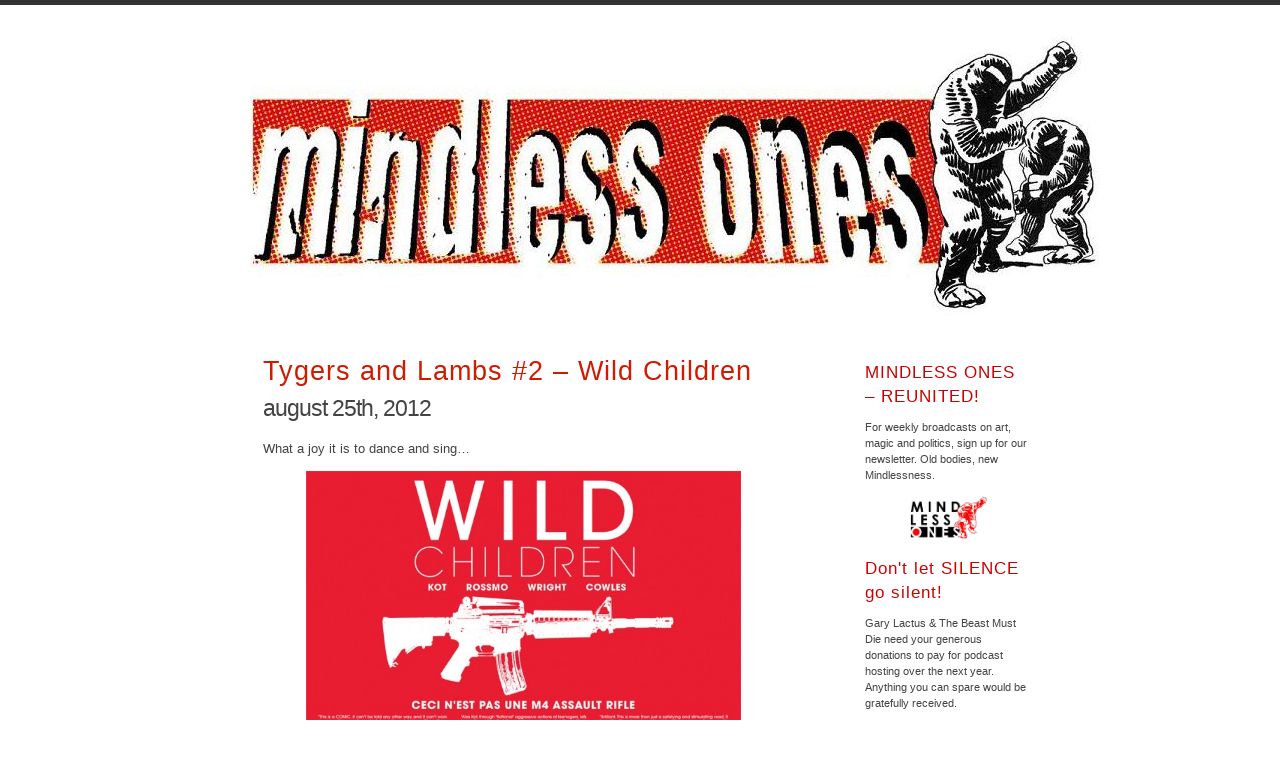

--- FILE ---
content_type: text/html; charset=UTF-8
request_url: https://mindlessones.com/tag/teenage-kicks/
body_size: 10326
content:
<!DOCTYPE html PUBLIC "-//W3C//DTD XHTML 1.0 Transitional//EN" "http://www.w3.org/TR/xhtml1/DTD/xhtml1-transitional.dtd">
<html xmlns="http://www.w3.org/1999/xhtml">

<head profile="http://gmpg.org/xfn/11">
<meta http-equiv="Content-Type" content="text/html; charset=UTF-8" />

<title>Mindless Ones   &raquo; Teenage Kicks</title>

<meta name="generator" content="WordPress 6.5.7" /> <!-- leave this for stats -->

<link rel="stylesheet" href="https://mindlessones.com/wp-content/themes/simpla/style.css" type="text/css" media="screen" />
<link rel="alternate" type="application/rss+xml" title="Mindless Ones RSS Feed" href="https://mindlessones.com/feed/" />
<link rel="pingback" href="https://mindlessones.com/xmlrpc.php" />

<meta name='robots' content='max-image-preview:large' />

            <script data-no-defer="1" data-ezscrex="false" data-cfasync="false" data-pagespeed-no-defer data-cookieconsent="ignore">
                var ctPublicFunctions = {"_ajax_nonce":"69f50fd390","_rest_nonce":"e342a7d5ff","_ajax_url":"\/wp-admin\/admin-ajax.php","_rest_url":"https:\/\/mindlessones.com\/wp-json\/","data__cookies_type":"none","data__ajax_type":"rest","data__bot_detector_enabled":"1","data__frontend_data_log_enabled":1,"cookiePrefix":"","wprocket_detected":false,"host_url":"mindlessones.com","text__ee_click_to_select":"Click to select the whole data","text__ee_original_email":"The original one is","text__ee_got_it":"Got it","text__ee_blocked":"Blocked","text__ee_cannot_connect":"Cannot connect","text__ee_cannot_decode":"Can not decode email. Unknown reason","text__ee_email_decoder":"CleanTalk email decoder","text__ee_wait_for_decoding":"The magic is on the way, please wait for a few seconds!","text__ee_decoding_process":"Decoding the contact data, let us a few seconds to finish."}
            </script>
        
            <script data-no-defer="1" data-ezscrex="false" data-cfasync="false" data-pagespeed-no-defer data-cookieconsent="ignore">
                var ctPublic = {"_ajax_nonce":"69f50fd390","settings__forms__check_internal":"0","settings__forms__check_external":"0","settings__forms__force_protection":0,"settings__forms__search_test":"1","settings__data__bot_detector_enabled":"1","settings__sfw__anti_crawler":0,"blog_home":"https:\/\/mindlessones.com\/","pixel__setting":"3","pixel__enabled":false,"pixel__url":null,"data__email_check_before_post":"1","data__email_check_exist_post":0,"data__cookies_type":"none","data__key_is_ok":false,"data__visible_fields_required":true,"wl_brandname":"Anti-Spam by CleanTalk","wl_brandname_short":"CleanTalk","ct_checkjs_key":1621391346,"emailEncoderPassKey":"eb3013bec9502e5a4a9c44427bdf6ff6","bot_detector_forms_excluded":"W10=","advancedCacheExists":false,"varnishCacheExists":false,"wc_ajax_add_to_cart":false,"theRealPerson":{"phrases":{"trpHeading":"The Real Person Badge!","trpContent1":"The commenter acts as a real person and verified as not a bot.","trpContent2":"Passed all tests against spam bots. Anti-Spam by CleanTalk.","trpContentLearnMore":"Learn more"},"trpContentLink":"https:\/\/cleantalk.org\/the-real-person?utm_id=&amp;utm_term=&amp;utm_source=admin_side&amp;utm_medium=trp_badge&amp;utm_content=trp_badge_link_click&amp;utm_campaign=apbct_links","imgPersonUrl":"https:\/\/mindlessones.com\/wp-content\/plugins\/cleantalk-spam-protect\/css\/images\/real_user.svg","imgShieldUrl":"https:\/\/mindlessones.com\/wp-content\/plugins\/cleantalk-spam-protect\/css\/images\/shield.svg"}}
            </script>
        <link rel='dns-prefetch' href='//moderate.cleantalk.org' />
<link rel="alternate" type="application/rss+xml" title="Mindless Ones &raquo; Teenage Kicks Tag Feed" href="https://mindlessones.com/tag/teenage-kicks/feed/" />
<script type="text/javascript">
/* <![CDATA[ */
window._wpemojiSettings = {"baseUrl":"https:\/\/s.w.org\/images\/core\/emoji\/15.0.3\/72x72\/","ext":".png","svgUrl":"https:\/\/s.w.org\/images\/core\/emoji\/15.0.3\/svg\/","svgExt":".svg","source":{"concatemoji":"https:\/\/mindlessones.com\/wp-includes\/js\/wp-emoji-release.min.js?ver=6.5.7"}};
/*! This file is auto-generated */
!function(i,n){var o,s,e;function c(e){try{var t={supportTests:e,timestamp:(new Date).valueOf()};sessionStorage.setItem(o,JSON.stringify(t))}catch(e){}}function p(e,t,n){e.clearRect(0,0,e.canvas.width,e.canvas.height),e.fillText(t,0,0);var t=new Uint32Array(e.getImageData(0,0,e.canvas.width,e.canvas.height).data),r=(e.clearRect(0,0,e.canvas.width,e.canvas.height),e.fillText(n,0,0),new Uint32Array(e.getImageData(0,0,e.canvas.width,e.canvas.height).data));return t.every(function(e,t){return e===r[t]})}function u(e,t,n){switch(t){case"flag":return n(e,"\ud83c\udff3\ufe0f\u200d\u26a7\ufe0f","\ud83c\udff3\ufe0f\u200b\u26a7\ufe0f")?!1:!n(e,"\ud83c\uddfa\ud83c\uddf3","\ud83c\uddfa\u200b\ud83c\uddf3")&&!n(e,"\ud83c\udff4\udb40\udc67\udb40\udc62\udb40\udc65\udb40\udc6e\udb40\udc67\udb40\udc7f","\ud83c\udff4\u200b\udb40\udc67\u200b\udb40\udc62\u200b\udb40\udc65\u200b\udb40\udc6e\u200b\udb40\udc67\u200b\udb40\udc7f");case"emoji":return!n(e,"\ud83d\udc26\u200d\u2b1b","\ud83d\udc26\u200b\u2b1b")}return!1}function f(e,t,n){var r="undefined"!=typeof WorkerGlobalScope&&self instanceof WorkerGlobalScope?new OffscreenCanvas(300,150):i.createElement("canvas"),a=r.getContext("2d",{willReadFrequently:!0}),o=(a.textBaseline="top",a.font="600 32px Arial",{});return e.forEach(function(e){o[e]=t(a,e,n)}),o}function t(e){var t=i.createElement("script");t.src=e,t.defer=!0,i.head.appendChild(t)}"undefined"!=typeof Promise&&(o="wpEmojiSettingsSupports",s=["flag","emoji"],n.supports={everything:!0,everythingExceptFlag:!0},e=new Promise(function(e){i.addEventListener("DOMContentLoaded",e,{once:!0})}),new Promise(function(t){var n=function(){try{var e=JSON.parse(sessionStorage.getItem(o));if("object"==typeof e&&"number"==typeof e.timestamp&&(new Date).valueOf()<e.timestamp+604800&&"object"==typeof e.supportTests)return e.supportTests}catch(e){}return null}();if(!n){if("undefined"!=typeof Worker&&"undefined"!=typeof OffscreenCanvas&&"undefined"!=typeof URL&&URL.createObjectURL&&"undefined"!=typeof Blob)try{var e="postMessage("+f.toString()+"("+[JSON.stringify(s),u.toString(),p.toString()].join(",")+"));",r=new Blob([e],{type:"text/javascript"}),a=new Worker(URL.createObjectURL(r),{name:"wpTestEmojiSupports"});return void(a.onmessage=function(e){c(n=e.data),a.terminate(),t(n)})}catch(e){}c(n=f(s,u,p))}t(n)}).then(function(e){for(var t in e)n.supports[t]=e[t],n.supports.everything=n.supports.everything&&n.supports[t],"flag"!==t&&(n.supports.everythingExceptFlag=n.supports.everythingExceptFlag&&n.supports[t]);n.supports.everythingExceptFlag=n.supports.everythingExceptFlag&&!n.supports.flag,n.DOMReady=!1,n.readyCallback=function(){n.DOMReady=!0}}).then(function(){return e}).then(function(){var e;n.supports.everything||(n.readyCallback(),(e=n.source||{}).concatemoji?t(e.concatemoji):e.wpemoji&&e.twemoji&&(t(e.twemoji),t(e.wpemoji)))}))}((window,document),window._wpemojiSettings);
/* ]]> */
</script>
<style id='wp-emoji-styles-inline-css' type='text/css'>

	img.wp-smiley, img.emoji {
		display: inline !important;
		border: none !important;
		box-shadow: none !important;
		height: 1em !important;
		width: 1em !important;
		margin: 0 0.07em !important;
		vertical-align: -0.1em !important;
		background: none !important;
		padding: 0 !important;
	}
</style>
<link rel='stylesheet' id='wp-block-library-css' href='https://mindlessones.com/wp-includes/css/dist/block-library/style.min.css?ver=6.5.7' type='text/css' media='all' />
<style id='classic-theme-styles-inline-css' type='text/css'>
/*! This file is auto-generated */
.wp-block-button__link{color:#fff;background-color:#32373c;border-radius:9999px;box-shadow:none;text-decoration:none;padding:calc(.667em + 2px) calc(1.333em + 2px);font-size:1.125em}.wp-block-file__button{background:#32373c;color:#fff;text-decoration:none}
</style>
<style id='global-styles-inline-css' type='text/css'>
body{--wp--preset--color--black: #000000;--wp--preset--color--cyan-bluish-gray: #abb8c3;--wp--preset--color--white: #ffffff;--wp--preset--color--pale-pink: #f78da7;--wp--preset--color--vivid-red: #cf2e2e;--wp--preset--color--luminous-vivid-orange: #ff6900;--wp--preset--color--luminous-vivid-amber: #fcb900;--wp--preset--color--light-green-cyan: #7bdcb5;--wp--preset--color--vivid-green-cyan: #00d084;--wp--preset--color--pale-cyan-blue: #8ed1fc;--wp--preset--color--vivid-cyan-blue: #0693e3;--wp--preset--color--vivid-purple: #9b51e0;--wp--preset--gradient--vivid-cyan-blue-to-vivid-purple: linear-gradient(135deg,rgba(6,147,227,1) 0%,rgb(155,81,224) 100%);--wp--preset--gradient--light-green-cyan-to-vivid-green-cyan: linear-gradient(135deg,rgb(122,220,180) 0%,rgb(0,208,130) 100%);--wp--preset--gradient--luminous-vivid-amber-to-luminous-vivid-orange: linear-gradient(135deg,rgba(252,185,0,1) 0%,rgba(255,105,0,1) 100%);--wp--preset--gradient--luminous-vivid-orange-to-vivid-red: linear-gradient(135deg,rgba(255,105,0,1) 0%,rgb(207,46,46) 100%);--wp--preset--gradient--very-light-gray-to-cyan-bluish-gray: linear-gradient(135deg,rgb(238,238,238) 0%,rgb(169,184,195) 100%);--wp--preset--gradient--cool-to-warm-spectrum: linear-gradient(135deg,rgb(74,234,220) 0%,rgb(151,120,209) 20%,rgb(207,42,186) 40%,rgb(238,44,130) 60%,rgb(251,105,98) 80%,rgb(254,248,76) 100%);--wp--preset--gradient--blush-light-purple: linear-gradient(135deg,rgb(255,206,236) 0%,rgb(152,150,240) 100%);--wp--preset--gradient--blush-bordeaux: linear-gradient(135deg,rgb(254,205,165) 0%,rgb(254,45,45) 50%,rgb(107,0,62) 100%);--wp--preset--gradient--luminous-dusk: linear-gradient(135deg,rgb(255,203,112) 0%,rgb(199,81,192) 50%,rgb(65,88,208) 100%);--wp--preset--gradient--pale-ocean: linear-gradient(135deg,rgb(255,245,203) 0%,rgb(182,227,212) 50%,rgb(51,167,181) 100%);--wp--preset--gradient--electric-grass: linear-gradient(135deg,rgb(202,248,128) 0%,rgb(113,206,126) 100%);--wp--preset--gradient--midnight: linear-gradient(135deg,rgb(2,3,129) 0%,rgb(40,116,252) 100%);--wp--preset--font-size--small: 13px;--wp--preset--font-size--medium: 20px;--wp--preset--font-size--large: 36px;--wp--preset--font-size--x-large: 42px;--wp--preset--spacing--20: 0.44rem;--wp--preset--spacing--30: 0.67rem;--wp--preset--spacing--40: 1rem;--wp--preset--spacing--50: 1.5rem;--wp--preset--spacing--60: 2.25rem;--wp--preset--spacing--70: 3.38rem;--wp--preset--spacing--80: 5.06rem;--wp--preset--shadow--natural: 6px 6px 9px rgba(0, 0, 0, 0.2);--wp--preset--shadow--deep: 12px 12px 50px rgba(0, 0, 0, 0.4);--wp--preset--shadow--sharp: 6px 6px 0px rgba(0, 0, 0, 0.2);--wp--preset--shadow--outlined: 6px 6px 0px -3px rgba(255, 255, 255, 1), 6px 6px rgba(0, 0, 0, 1);--wp--preset--shadow--crisp: 6px 6px 0px rgba(0, 0, 0, 1);}:where(.is-layout-flex){gap: 0.5em;}:where(.is-layout-grid){gap: 0.5em;}body .is-layout-flex{display: flex;}body .is-layout-flex{flex-wrap: wrap;align-items: center;}body .is-layout-flex > *{margin: 0;}body .is-layout-grid{display: grid;}body .is-layout-grid > *{margin: 0;}:where(.wp-block-columns.is-layout-flex){gap: 2em;}:where(.wp-block-columns.is-layout-grid){gap: 2em;}:where(.wp-block-post-template.is-layout-flex){gap: 1.25em;}:where(.wp-block-post-template.is-layout-grid){gap: 1.25em;}.has-black-color{color: var(--wp--preset--color--black) !important;}.has-cyan-bluish-gray-color{color: var(--wp--preset--color--cyan-bluish-gray) !important;}.has-white-color{color: var(--wp--preset--color--white) !important;}.has-pale-pink-color{color: var(--wp--preset--color--pale-pink) !important;}.has-vivid-red-color{color: var(--wp--preset--color--vivid-red) !important;}.has-luminous-vivid-orange-color{color: var(--wp--preset--color--luminous-vivid-orange) !important;}.has-luminous-vivid-amber-color{color: var(--wp--preset--color--luminous-vivid-amber) !important;}.has-light-green-cyan-color{color: var(--wp--preset--color--light-green-cyan) !important;}.has-vivid-green-cyan-color{color: var(--wp--preset--color--vivid-green-cyan) !important;}.has-pale-cyan-blue-color{color: var(--wp--preset--color--pale-cyan-blue) !important;}.has-vivid-cyan-blue-color{color: var(--wp--preset--color--vivid-cyan-blue) !important;}.has-vivid-purple-color{color: var(--wp--preset--color--vivid-purple) !important;}.has-black-background-color{background-color: var(--wp--preset--color--black) !important;}.has-cyan-bluish-gray-background-color{background-color: var(--wp--preset--color--cyan-bluish-gray) !important;}.has-white-background-color{background-color: var(--wp--preset--color--white) !important;}.has-pale-pink-background-color{background-color: var(--wp--preset--color--pale-pink) !important;}.has-vivid-red-background-color{background-color: var(--wp--preset--color--vivid-red) !important;}.has-luminous-vivid-orange-background-color{background-color: var(--wp--preset--color--luminous-vivid-orange) !important;}.has-luminous-vivid-amber-background-color{background-color: var(--wp--preset--color--luminous-vivid-amber) !important;}.has-light-green-cyan-background-color{background-color: var(--wp--preset--color--light-green-cyan) !important;}.has-vivid-green-cyan-background-color{background-color: var(--wp--preset--color--vivid-green-cyan) !important;}.has-pale-cyan-blue-background-color{background-color: var(--wp--preset--color--pale-cyan-blue) !important;}.has-vivid-cyan-blue-background-color{background-color: var(--wp--preset--color--vivid-cyan-blue) !important;}.has-vivid-purple-background-color{background-color: var(--wp--preset--color--vivid-purple) !important;}.has-black-border-color{border-color: var(--wp--preset--color--black) !important;}.has-cyan-bluish-gray-border-color{border-color: var(--wp--preset--color--cyan-bluish-gray) !important;}.has-white-border-color{border-color: var(--wp--preset--color--white) !important;}.has-pale-pink-border-color{border-color: var(--wp--preset--color--pale-pink) !important;}.has-vivid-red-border-color{border-color: var(--wp--preset--color--vivid-red) !important;}.has-luminous-vivid-orange-border-color{border-color: var(--wp--preset--color--luminous-vivid-orange) !important;}.has-luminous-vivid-amber-border-color{border-color: var(--wp--preset--color--luminous-vivid-amber) !important;}.has-light-green-cyan-border-color{border-color: var(--wp--preset--color--light-green-cyan) !important;}.has-vivid-green-cyan-border-color{border-color: var(--wp--preset--color--vivid-green-cyan) !important;}.has-pale-cyan-blue-border-color{border-color: var(--wp--preset--color--pale-cyan-blue) !important;}.has-vivid-cyan-blue-border-color{border-color: var(--wp--preset--color--vivid-cyan-blue) !important;}.has-vivid-purple-border-color{border-color: var(--wp--preset--color--vivid-purple) !important;}.has-vivid-cyan-blue-to-vivid-purple-gradient-background{background: var(--wp--preset--gradient--vivid-cyan-blue-to-vivid-purple) !important;}.has-light-green-cyan-to-vivid-green-cyan-gradient-background{background: var(--wp--preset--gradient--light-green-cyan-to-vivid-green-cyan) !important;}.has-luminous-vivid-amber-to-luminous-vivid-orange-gradient-background{background: var(--wp--preset--gradient--luminous-vivid-amber-to-luminous-vivid-orange) !important;}.has-luminous-vivid-orange-to-vivid-red-gradient-background{background: var(--wp--preset--gradient--luminous-vivid-orange-to-vivid-red) !important;}.has-very-light-gray-to-cyan-bluish-gray-gradient-background{background: var(--wp--preset--gradient--very-light-gray-to-cyan-bluish-gray) !important;}.has-cool-to-warm-spectrum-gradient-background{background: var(--wp--preset--gradient--cool-to-warm-spectrum) !important;}.has-blush-light-purple-gradient-background{background: var(--wp--preset--gradient--blush-light-purple) !important;}.has-blush-bordeaux-gradient-background{background: var(--wp--preset--gradient--blush-bordeaux) !important;}.has-luminous-dusk-gradient-background{background: var(--wp--preset--gradient--luminous-dusk) !important;}.has-pale-ocean-gradient-background{background: var(--wp--preset--gradient--pale-ocean) !important;}.has-electric-grass-gradient-background{background: var(--wp--preset--gradient--electric-grass) !important;}.has-midnight-gradient-background{background: var(--wp--preset--gradient--midnight) !important;}.has-small-font-size{font-size: var(--wp--preset--font-size--small) !important;}.has-medium-font-size{font-size: var(--wp--preset--font-size--medium) !important;}.has-large-font-size{font-size: var(--wp--preset--font-size--large) !important;}.has-x-large-font-size{font-size: var(--wp--preset--font-size--x-large) !important;}
.wp-block-navigation a:where(:not(.wp-element-button)){color: inherit;}
:where(.wp-block-post-template.is-layout-flex){gap: 1.25em;}:where(.wp-block-post-template.is-layout-grid){gap: 1.25em;}
:where(.wp-block-columns.is-layout-flex){gap: 2em;}:where(.wp-block-columns.is-layout-grid){gap: 2em;}
.wp-block-pullquote{font-size: 1.5em;line-height: 1.6;}
</style>
<link rel='stylesheet' id='cleantalk-public-css-css' href='https://mindlessones.com/wp-content/plugins/cleantalk-spam-protect/css/cleantalk-public.min.css?ver=6.54_1745434088' type='text/css' media='all' />
<link rel='stylesheet' id='cleantalk-email-decoder-css-css' href='https://mindlessones.com/wp-content/plugins/cleantalk-spam-protect/css/cleantalk-email-decoder.min.css?ver=6.54_1745434088' type='text/css' media='all' />
<link rel='stylesheet' id='cleantalk-trp-css-css' href='https://mindlessones.com/wp-content/plugins/cleantalk-spam-protect/css/cleantalk-trp.min.css?ver=6.54_1745434088' type='text/css' media='all' />
<style id='akismet-widget-style-inline-css' type='text/css'>

			.a-stats {
				--akismet-color-mid-green: #357b49;
				--akismet-color-white: #fff;
				--akismet-color-light-grey: #f6f7f7;

				max-width: 350px;
				width: auto;
			}

			.a-stats * {
				all: unset;
				box-sizing: border-box;
			}

			.a-stats strong {
				font-weight: 600;
			}

			.a-stats a.a-stats__link,
			.a-stats a.a-stats__link:visited,
			.a-stats a.a-stats__link:active {
				background: var(--akismet-color-mid-green);
				border: none;
				box-shadow: none;
				border-radius: 8px;
				color: var(--akismet-color-white);
				cursor: pointer;
				display: block;
				font-family: -apple-system, BlinkMacSystemFont, 'Segoe UI', 'Roboto', 'Oxygen-Sans', 'Ubuntu', 'Cantarell', 'Helvetica Neue', sans-serif;
				font-weight: 500;
				padding: 12px;
				text-align: center;
				text-decoration: none;
				transition: all 0.2s ease;
			}

			/* Extra specificity to deal with TwentyTwentyOne focus style */
			.widget .a-stats a.a-stats__link:focus {
				background: var(--akismet-color-mid-green);
				color: var(--akismet-color-white);
				text-decoration: none;
			}

			.a-stats a.a-stats__link:hover {
				filter: brightness(110%);
				box-shadow: 0 4px 12px rgba(0, 0, 0, 0.06), 0 0 2px rgba(0, 0, 0, 0.16);
			}

			.a-stats .count {
				color: var(--akismet-color-white);
				display: block;
				font-size: 1.5em;
				line-height: 1.4;
				padding: 0 13px;
				white-space: nowrap;
			}
		
</style>
<script type="text/javascript" src="https://mindlessones.com/wp-content/plugins/cleantalk-spam-protect/js/apbct-public-bundle.min.js?ver=6.54_1745434088" id="apbct-public-bundle-js-js"></script>
<script type="text/javascript" src="https://moderate.cleantalk.org/ct-bot-detector-wrapper.js?ver=6.5.7" id="ct-bot-detector-wrapper-js"></script>
<link rel="https://api.w.org/" href="https://mindlessones.com/wp-json/" /><link rel="alternate" type="application/json" href="https://mindlessones.com/wp-json/wp/v2/tags/3569" /><link rel="EditURI" type="application/rsd+xml" title="RSD" href="https://mindlessones.com/xmlrpc.php?rsd" />
<meta name="generator" content="WordPress 6.5.7" />
<!-- Analytics by WP Statistics - https://wp-statistics.com -->
<link rel="Shortcut Icon" href="favicon.ico" type="image/x-icon" />
</head>
<body>

<div id="wrap">
<div id="header"><h1><a href="https://mindlessones.com/">Mindless Ones</a></h1>
<p class="description"></p>
</div>
<div id="content">
									<div class="entry entry-1">
		<div class="entrytitle">
			<h2><a href="https://mindlessones.com/2012/08/25/tygers-and-lambs-2-wild-children/" rel="bookmark" title="Permanent Link to Tygers and Lambs #2 &#8211; Wild Children">Tygers and Lambs #2 &#8211; Wild Children</a></h2> 
			<h3>August 25th, 2012</h3>
		</div>
		<div class="entrybody">
			<p>What a joy it is to dance and sing&#8230;</p>
<p style="text-align: center;"><a href="https://www.youtube.com/watch?v=rr56tvKSe28"><img fetchpriority="high" decoding="async" class="aligncenter  wp-image-26247" title="Well Weapob" src="https://mindlessones.com/wp-content/uploads/2012/08/WC1-621x480.jpg" alt="" width="435" height="336" srcset="https://mindlessones.com/wp-content/uploads/2012/08/WC1-621x480.jpg 621w, https://mindlessones.com/wp-content/uploads/2012/08/WC1-300x231.jpg 300w, https://mindlessones.com/wp-content/uploads/2012/08/WC1.jpeg 950w" sizes="(max-width: 435px) 100vw, 435px" /></a></p>
<p>&#8230;or so I seem to remember anyway.  This bloggy vessel has now entered the fourth decade of its journey towards oblivion, so you can look forward to it trying out its new <em>&#8220;all whinging, all the time&#8221;</em> persona as its mechanics starts to fail and its withered captain feels the need to overcompensate in a tragic bid for immortality.</p>
<p style="text-align: center;"><img decoding="async" class="wp-image-26319 aligncenter" title="the scream" src="https://mindlessones.com/wp-content/uploads/2012/08/the-scream-300x140.jpg" alt="" width="300" height="140" srcset="https://mindlessones.com/wp-content/uploads/2012/08/the-scream-300x140.jpg 300w, https://mindlessones.com/wp-content/uploads/2012/08/the-scream.jpeg 375w" sizes="(max-width: 300px) 100vw, 300px" /></p>
<p style="text-align: center;"><span style="color: #0000ff;"><em>From New X-Men: Riot at Xaviers, by Grant Morrison and Frank Quitely</em></span></p>
<p>But before I lose myself to that delightful journey, there&#8217;s <a href="http://www.aleskot.com/">Ales Kot</a> and <a href="http://rileyrossmo.com/" target="_blank">Riley Rossmo</a>&#8216;s <a href="https://www.amazon.co.uk/Wild-Children-GN-Riley-Rossmo/dp/1607065819/ref=sr_1_fkmr0_1?ie=UTF8&amp;qid=1345241065&amp;sr=8-1-fkmr0" target="_blank">Wild Children</a>, a comic book that couldn&#8217;t feel more like a jolt from the nineties if it had come wrapped in a pair of novelty <a href="https://spice-force-five.tumblr.com/">Spice Girls</a> underpants and been delivered by a reformed <a href="https://youtu.be/Mj2NXYEAEFY">Lee and Herring</a>. Except that it&#8217;s actually a lot more specific than that, because what Wild Chilren feels like is a a jolt from <em>my</em> nineties &#8211;  if you can imagine a version of Grant Morrison and Philip Bond&#8217;s Kill Yr Boyfriend that tries to encompass all of <a title="(Re)Reading The Invisibles" href="http://radiofreebarbelith.blogspot.co.uk/" target="_blank">The Invisibles</a>, you&#8217;ll probably be imagining something quite like Wild Children. Like The Invisibles, Wild Children is clearly built to be read in a circle, and if the first line of dialogue &#8211; <em>&#8220;I still don&#8217;t understand&#8221;</em> &#8211; doesn&#8217;t get this point across, there&#8217;s another line on the third page to make the design even harder to ignore: <em>&#8220;Some of you may think we&#8217;re evil, but I don&#8217;t think you&#8217;ll miss the point this time.&#8221;</em></p>
<p style="text-align: center;"><img decoding="async" class=" wp-image-26248 aligncenter" title="and so we return" src="https://mindlessones.com/wp-content/uploads/2012/08/and-so-we-return.jpg" alt="" width="528" height="194" srcset="https://mindlessones.com/wp-content/uploads/2012/08/and-so-we-return.jpg 880w, https://mindlessones.com/wp-content/uploads/2012/08/and-so-we-return-300x110.jpg 300w" sizes="(max-width: 528px) 100vw, 528px" /></p>
<p style="text-align: center;"><span style="color: #0000ff;"><em>From The Invisibles #1, &#8216;Dead Beatles&#8217;, by Grant Morrison and Steve Yeowell</em></span></p>
<p>All of which is typical of Wild Children&#8217;s approach. Part story, part lecture, Wild Children is a swaggering, talky comic that positions its readers as adult hostages, drugged and held at gunpoint by the titular teens. Weapons are brandished that may or may not be weapons, speeches about the nature of reality are given, tragedy ensues.</p>
<p>Some people might object to being positioned this way &#8211; former wild children with fluff-encrusted <a href="http://www.barbelith.com/topic/2687" target="_blank">blank badges</a> in their sock drawers might find themselves wanting to be the ones giving the lecture, for example &#8211; but while I would have probably have got more out of the comic if Riley Rossmo had been given more action to draw,  the loose, unfinished quality of his line was enough to get me through a couple of reading cycles. And like I said, there&#8217;s plenty of swagger in Wild Children&#8217;s design.  From its <a href="http://www.imagecomics.com/comics/4887/Wild-Children-One-Shot-" target="_blank">carefully combusted cover</a> on in, this is clearly the work of a couple of people who want to start something.</p>
<p>The only question is, what is it that they want to start, exactly?</p>
<p> <a href="https://mindlessones.com/2012/08/25/tygers-and-lambs-2-wild-children/#more-25979" class="more-link">Click here to find out what YOU want, dear reader!</a></p>
		</div>
		
		<div class="entrymeta">
		<div class="postinfo">
			<span class="postedby">Posted by Illogical Volume</span><br />
			<span class="filedto">Filed in <a href="https://mindlessones.com/category/reviews/" rel="category tag">Reviews</a>, <a href="https://mindlessones.com/category/tygers-and-lambs/" rel="category tag">Tygers and Lambs</a> </span><br />
			<span class="tags">Tags: <a href="https://mindlessones.com/tag/ales-kot/" rel="tag">Ales Kot</a>, <a href="https://mindlessones.com/tag/and-so-we-return-and-begin-again/" rel="tag">And so we return and begin again</a>, <a href="https://mindlessones.com/tag/disco-dad-defeated-at-last/" rel="tag">Disco Dad defeated at last</a>, <a href="https://mindlessones.com/tag/frank-quitely/" rel="tag">Frank Quitely</a>, <a href="https://mindlessones.com/tag/hauntological/" rel="tag">hauntological</a>, <a href="https://mindlessones.com/tag/hauntology/" rel="tag">Hauntology</a>, <a href="https://mindlessones.com/tag/riley-rossmo/" rel="tag">Riley Rossmo</a>, <a href="https://mindlessones.com/tag/riot-at-xaviers/" rel="tag">Riot at Xaviers</a>, <a href="https://mindlessones.com/tag/steve-yeowell/" rel="tag">Steve Yeowell</a>, <a href="https://mindlessones.com/tag/teenage-kicks/" rel="tag">Teenage Kicks</a>, <a href="https://mindlessones.com/tag/the-invisibles/" rel="tag">The Invisibles</a>, <a href="https://mindlessones.com/tag/tygers-and-lambs/" rel="tag">Tygers and Lambs</a>, <a href="https://mindlessones.com/tag/wild-children/" rel="tag">Wild Children</a><br /></span>
		</div>
		<a href="https://mindlessones.com/2012/08/25/tygers-and-lambs-2-wild-children/#comments" class="commentslink" >5 Comments &#187;</a>		</div>
		
	</div>
	<div class="commentsblock">
			</div>
			<div class="navigation">
			<div class="alignleft"></div>
			<div class="alignright"></div>
		</div>
		
	</div>
<div class="sidebar">
<li id="text-1047697677" class="widget widget_text"><h2 class="widgettitle">MINDLESS ONES &#8211; REUNITED!</h2>			<div class="textwidget"><p>For weekly broadcasts on art, magic and politics, sign up for our newsletter. Old bodies, new Mindlessness.</p></div>
		</li><li id="block-4" class="widget widget_block widget_media_image">
<figure class="wp-block-image size-large"><a href="https://mindless-ones.ghost.io/"><img loading="lazy" decoding="async" width="795" height="480" src="https://mindlessones.com/wp-content/uploads/2025/04/MNDLSS-795x480.jpg" alt="" class="wp-image-42292" srcset="https://mindlessones.com/wp-content/uploads/2025/04/MNDLSS-795x480.jpg 795w, https://mindlessones.com/wp-content/uploads/2025/04/MNDLSS-300x181.jpg 300w, https://mindlessones.com/wp-content/uploads/2025/04/MNDLSS-768x464.jpg 768w, https://mindlessones.com/wp-content/uploads/2025/04/MNDLSS-1536x928.jpg 1536w, https://mindlessones.com/wp-content/uploads/2025/04/MNDLSS.jpg 2048w" sizes="(max-width: 795px) 100vw, 795px" /></a></figure>
</li><li id="text-1047697678" class="widget widget_text">			<div class="textwidget"><p><h2>Don't let SILENCE go silent!</h2> 
<p>Gary Lactus & The Beast Must Die need your generous donations to pay for podcast hosting over the next year. Anything you can spare would be gratefully received.</p>

<form action="https://www.paypal.com/cgi-bin/webscr" method="post" target="_top">
<input type="hidden" name="cmd" value="_s-xclick">
<input type="hidden" name="hosted_button_id" value="G2MNDD3AARPC6">
<input type="image" src="https://www.paypalobjects.com/en_US/GB/i/btn/btn_donateCC_LG.gif" border="0" name="submit" alt="PayPal – The safer, easier way to pay online.">
<img alt="" border="0" src="https://www.paypalobjects.com/en_GB/i/scr/pixel.gif" width="1" height="1">
</form>
</br>
</div>
		</li><li id="text-1047697682" class="widget widget_text">			<div class="textwidget"><a href="https://www.patreon.com/SILENCE">You can also click here to support SILENCE! on Patreon.</a>
<br><br>
<a href="https://www.patreon.com/danandfraser">And here to support Dan and Fraser's Starlight Adventures.</a></div>
		</li><li id="text-828190411" class="widget widget_text">			<div class="textwidget"><br>
</br>
</div>
		</li><li id="text-674469521" class="widget widget_text"><h2 class="widgettitle">Buy Dan&#8217;s comics</h2>			<div class="textwidget">Click the pic
<a href="http://milkthecat.wordpress.com/the-shop/"><img src="https://mindlessones.com/wp-content/uploads/2012/03/buy-cindy-and-biscuit-2.jpg" vspace="3">
</a></div>
		</li><li id="text-1047697688" class="widget widget_text">			<div class="textwidget"><br>
</br>
</div>
		</li><li id="text-1047697684" class="widget widget_text"><h2 class="widgettitle">Buy Fraser&#8217;s comics and enjoy his comedy responsibly!</h2>			<div class="textwidget">Click the pic
<a href="http://www.frasergeesin.com/"><img src="https://mindlessones.com/wp-content/uploads/2024/09/SmallPricks.jpg"></a>
<br>

</div>
		</li><li id="text-1047697687" class="widget widget_text">			<div class="textwidget"><br>
</br>
</div>
		</li><li id="text-1047697679" class="widget widget_text"><h2 class="widgettitle">Buy David&#8217;s comics &#038; zines!</h2>			<div class="textwidget">Click the pic
<a href="https://www.etsy.com/uk/shop/nearit/"><img src="https://mindlessones.com/wp-content/uploads/2024/09/CandidateSmall.jpg">
</a>


</div>
		</li><li id="text-1047697680" class="widget widget_text">			<div class="textwidget"><br>
</br></div>
		</li><li id="text-1047697672" class="widget widget_text"><h2 class="widgettitle">Support Andrew&#8217;s podcast!</h2>			<div class="textwidget">Click the pic
<a href="https://500songs.com/podcast/"><img src=https://mindlessones.com/wp-content/uploads/2024/09/500songs-1.jpg"></a>


</div>
		</li><li id="text-674469522" class="widget widget_text">			<div class="textwidget"><br>
</br></div>
		</li>
		<li id="recent-posts-2" class="widget widget_recent_entries">
		<h2 class="widgettitle">Recent Posts</h2>
		<ul>
											<li>
					<a href="https://mindlessones.com/2025/11/15/mindless-ones-at-thought-bubble-2025/">Mindless Ones at Thought Bubble 2025</a>
									</li>
											<li>
					<a href="https://mindlessones.com/2025/10/30/the-savage-beast-podcast-s23/">THE SAVAGE BEAST PODCAST S2:3</a>
									</li>
											<li>
					<a href="https://mindlessones.com/2025/10/01/the-savage-beast-podcast-s22/">THE SAVAGE BEAST PODCAST S2:2</a>
									</li>
											<li>
					<a href="https://mindlessones.com/2025/09/04/the-savage-beast-podcast-s21/">THE SAVAGE BEAST PODCAST S2:1</a>
									</li>
											<li>
					<a href="https://mindlessones.com/2025/08/09/mindless-communication-watters/">MINDLESS COMMUNICATION &#8211; Watters</a>
									</li>
					</ul>

		</li><li id="text-550803331" class="widget widget_text"><h2 class="widgettitle">To Me, My Mindless!</h2>			<div class="textwidget"><ul>
<br>
<li><a href="https://mindlessones.com/author/zom/">Adam</a>
<li><a href="https://mindlessones.com/author/amypoodle/">Amypoodle</a>
<li><a href="https://mindlessones.com/author/andrew-hickey/">Andrew Hickey</a>
<li><a href="https://mindlessones.com/author/bobsy/">Bobsy</a>
<li><a href="https://mindlessones.com/author/botswana-beast/">Botswana Beast</a>
<li><a href="https://mindlessones.com/author/Gary-Lactus/">Gary Lactus</a>
<li><a href="https://mindlessones.com/author/illogical-Volume/">Illogical Volume</a>
<li><a href="https://mindlessones.com/author/lordnuneatonsavage/">Lordnuneatonsavage</a>
<li><a href="https://mindlessones.com/author/maid-of-nails/">Maid of Nails</a>
<li><a href="https://mindlessones.com/author/mister-attack/">Mister Attack</a>
<li><a href="https://mindlessones.com/author/patchwork-earth/">Patchwork Earth</a>
<li><a href="https://mindlessones.com/author/Spare-5/">Spare 5</a>
<li><a href="https://mindlessones.com/author/the-beast-must-die/">The Beast Must Die</a>
<li><a href="https://mindlessones.com/author/the-doubtful-guest/">The Doubtful Guest</a>
<li><a href="https://mindlessones.com/author/tymbus/">Tymbus</a>
</ul></div>
		</li><li id="text-1047697683" class="widget widget_text">			<div class="textwidget"><br>
</br></div>
		</li><li id="calendar-2" class="widget widget_calendar"><div id="calendar_wrap" class="calendar_wrap"><table id="wp-calendar" class="wp-calendar-table">
	<caption>January 2026</caption>
	<thead>
	<tr>
		<th scope="col" title="Monday">M</th>
		<th scope="col" title="Tuesday">T</th>
		<th scope="col" title="Wednesday">W</th>
		<th scope="col" title="Thursday">T</th>
		<th scope="col" title="Friday">F</th>
		<th scope="col" title="Saturday">S</th>
		<th scope="col" title="Sunday">S</th>
	</tr>
	</thead>
	<tbody>
	<tr>
		<td colspan="3" class="pad">&nbsp;</td><td>1</td><td>2</td><td>3</td><td>4</td>
	</tr>
	<tr>
		<td>5</td><td>6</td><td>7</td><td>8</td><td>9</td><td id="today">10</td><td>11</td>
	</tr>
	<tr>
		<td>12</td><td>13</td><td>14</td><td>15</td><td>16</td><td>17</td><td>18</td>
	</tr>
	<tr>
		<td>19</td><td>20</td><td>21</td><td>22</td><td>23</td><td>24</td><td>25</td>
	</tr>
	<tr>
		<td>26</td><td>27</td><td>28</td><td>29</td><td>30</td><td>31</td>
		<td class="pad" colspan="1">&nbsp;</td>
	</tr>
	</tbody>
	</table><nav aria-label="Previous and next months" class="wp-calendar-nav">
		<span class="wp-calendar-nav-prev"><a href="https://mindlessones.com/2025/11/">&laquo; Nov</a></span>
		<span class="pad">&nbsp;</span>
		<span class="wp-calendar-nav-next">&nbsp;</span>
	</nav></div></li><li id="text-881124221" class="widget widget_text">			<div class="textwidget"><br>
</br></div>
		</li><li id="text-1047697685" class="widget widget_text">			<div class="textwidget"><br>
</br></div>
		</li><li id="text-1047697686" class="widget widget_text"><h2 class="widgettitle">mindlessones at hotmail dot co dot uk</h2>			<div class="textwidget"><br>
</br></div>
		</li><li id="block-3" class="widget widget_block widget_text">
<p></p>
</li><li id="block-5" class="widget widget_block widget_text">
<p></p>
</li></div></div>
<div id="footer">Mindless Ones is proudly using the <a href="http://ifelse.co.uk/simpla">Simpla theme</a> originally designed by <a href="http://ifelse.co.uk">Phu</a>. Powered by <a href="http://wordpress.org/">WordPress</a>
<!-- 56 queries. 0.205 seconds. -->
</div>

<script defer src="https://static.cloudflareinsights.com/beacon.min.js/vcd15cbe7772f49c399c6a5babf22c1241717689176015" integrity="sha512-ZpsOmlRQV6y907TI0dKBHq9Md29nnaEIPlkf84rnaERnq6zvWvPUqr2ft8M1aS28oN72PdrCzSjY4U6VaAw1EQ==" data-cf-beacon='{"version":"2024.11.0","token":"79147327795d4241b107f4956230b3bf","r":1,"server_timing":{"name":{"cfCacheStatus":true,"cfEdge":true,"cfExtPri":true,"cfL4":true,"cfOrigin":true,"cfSpeedBrain":true},"location_startswith":null}}' crossorigin="anonymous"></script>
</body>
</html>

--- FILE ---
content_type: text/css
request_url: https://mindlessones.com/wp-content/themes/simpla/style.css
body_size: 735
content:
/*  
Theme Name: Simpla
Theme URI: http://ifelse.co.uk/simpla/
Description: A clean, minimalist theme
Version: 1.01
Author: Phu Ly
Author URI: http://ifelse.co.uk/
*/

/*************************************
 +Containers
 *************************************/
a img {
border:none;
}

body {
	background: #fff;
	border-top: 5px solid #333;
	color: #444;
	font-family: tahoma, Verdana, Arial, sans-serif;
	font-size: 62.5%;
	line-height: 1.5;
	text-align: center;
	margin: 0;
	padding: 0;
}

#wrap {
text-align:left;
width:78em;
margin:0 auto;
}

#content {
font-size:1.3em;
float:left;
text-align:justify;
width:40em;
padding:1em;
}

.entrybody a:link {
color:#444444;
border-bottom:1px solid #d11b00;
}

.entrybody a:hover {
color:#d11b00;
}

.entrybody a:visited {
border-bottom:1px solid #d11b00;
}

a.home:link, a.home:visited {
color:#d11b00;
}

a.home:hover, a.home:active, a.home:focus {
color:#58bbeb;
}


div.sidebar {
font-size:1.1em;
float:right;
width:15em;
list-style:none;
margin:0;
padding:2em 0 0;
}

:first-child+html div.sidebar {
font-size:8pt;
float:right;
width:160px;
list-style:none;
margin:0;
padding:2em 0 0;
}

#header {
background:url(http://mindlessones.com/wp-content/uploads/2008/03/logobestboys.jpg) no-repeat;
height:263px;
width:860px;
padding: 70px 0 0 0;
}

#footer{
background:#fff;
	border-top:1px solid #fff;
	color:#444;
	clear:both;
	font-size:0.9em;
	padding:0.5em;
}

h1,h2,h3 {
font-family:Tahoma, Verdana, Arial, sans-serif;
font-weight:normal;
letter-spacing:-1px;
margin:0;
}

#header h1, #header h1 a {
	display:block;
	height:200px;
	width:860px;
	text-indent: -5000px;
	outline: none;
}

#header p {
display: none;
}

.entrytitle h2 {
font-size:2.1em;
letter-spacing:1px;
font-weight:100;
}

.entrytitle h2 a {
color:#d11b00;
}

.entrytitle h2 a:hover {
color:#58BBEB;
}

.entrytitle h3 {
font-size:1.8em;
color:#444444;
text-transform:lowercase;
}

.sharing a:link {
border-bottom:0;
}

.sharing a:visited {
border-bottom:0;
}

#post-1386 h3 {
display:none;
}

#post-1386 h2 {
display:none;
}

#post-1386 .postinfo {
display:none;
}

#post-1386 .commentsblock,.nocomments {
display:none;
}

#customizable-search .widgettitle {
display: none;
}

#textbox {
color:#444;
}

div.sidebar h3 {
color:#444444;
font-size:1.5em;
}

div.sidebar h2 {
color:#c00;
font-weight:100;
letter-spacing:1px;
}

:first-child+html div.sidebar h2 {
font-size:12.5pt;
color:#c00;
}

.button1
{
position:fixed;
left:5%;
top:365px;
}
 
.button2
{
position:fixed;
left:5%;
top:390px;
}
 
.button3
{
position:fixed;
left:5%;
top:415px;
} 

.button4
{
	position: fixed;
	left:5%;
	top:440px;
}


.entry {
margin-bottom:3em;
}

.entrymeta {
font-size:.9em;
clear:both;
background:#fff;
padding:3px 3px 3px 20px;
}

div.sidebar ul {
list-style-type:none;
margin:0 0 3em;
padding:0;
}

div.sidebar ul li {
border-bottom:1px;
margin-bottom:.3em;
padding:.3em;
}
 
input#searchsubmit {
display: inline;
	background: #d11b00;
	border: 1px solid #d11b00;
	color: #fff;
	cursor: pointer;
	cursor: hand;
}

.commentsblock {
margin:.5em;
padding:1em;
}

.commentsblock textarea {
width:35em;
}

.commentsblock input,.commentsblock textarea {
border:1px solid #d1d1d1;
}

.commentsblock textarea:focus {
background:#eee;
border:1px solid #a1a1a1;
}

.commentsblock textarea:focus,.commentsblock input:focus {
background:#eee;
border:1px solid #a1a1a1;
}

.commentauthor {
display:block;
font-size:1.5em;
}

ol.commentlist {
color:#777;
font-size:.9em;
list-style-type:none;
margin:1.5em 0 0;
padding:0;
}

.commentlist li {
margin-bottom:.5em;
padding:.5em 1em;
}

.commentlist li .avatar {
float:right;
border:1px dotted #d1d1d1;
padding:2px;
}

.alt {
background:#f3f5e9;
border:1px dotted #d1d1d1;
padding:.5em;
}

h3#comments {
font-size:1.6em;
}

a {
color:#444444;
text-decoration:none;
}

a:hover {
color:#d11b00;
}

/*************************************
 +plugins
 *************************************/

.facebook a:link {
border-bottom:0;
}

.facebook a:hover {
border-bottom:0;
}

.facebook a:visited {
border-bottom:0;
}